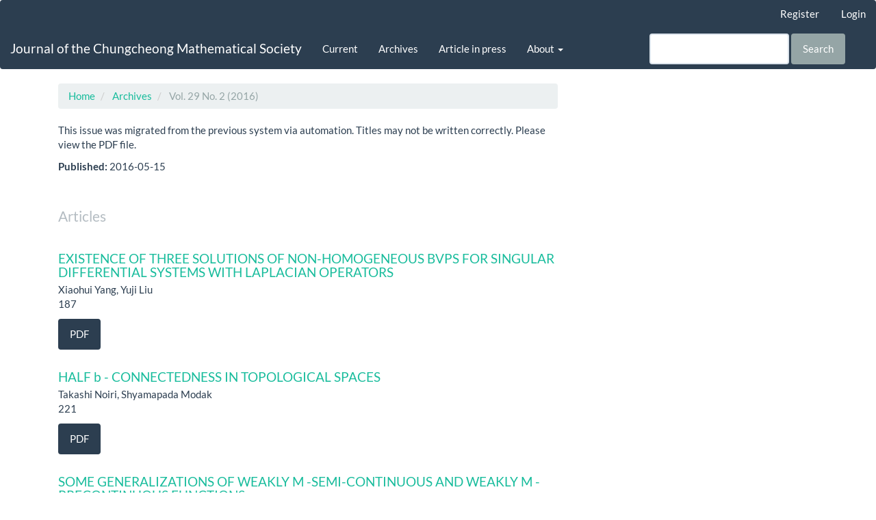

--- FILE ---
content_type: text/html; charset=utf-8
request_url: http://jcmssubmit.ccms.or.kr/index.php/jcms/issue/view/50
body_size: 3722
content:

	
<!DOCTYPE html>
<html lang="en-US" xml:lang="en-US">
<head>
	<meta charset="utf-8">
	<meta name="viewport" content="width=device-width, initial-scale=1.0">
	<title>
		Vol. 29 No. 2 (2016)
							| Journal of the Chungcheong Mathematical Society
			</title>
	<script>
		MathJax = {
		  tex: {
		    inlineMath: [['$', '$'], ['\\(', '\\)']],
		    displayMath: [['$$', '$$'], ['\\[', '\\]']]
		  }
		};
	</script>
	<script id="MathJax-script" async
	  src="https://cdn.jsdelivr.net/npm/mathjax@3/es5/tex-chtml.js">
	</script>

	
<meta name="generator" content="Open Journal Systems 3.3.0.10">
<link rel="alternate" type="application/atom+xml" href="http://jcmssubmit.ccms.or.kr/index.php/jcms/gateway/plugin/WebFeedGatewayPlugin/atom">
<link rel="alternate" type="application/rdf+xml" href="http://jcmssubmit.ccms.or.kr/index.php/jcms/gateway/plugin/WebFeedGatewayPlugin/rss">
<link rel="alternate" type="application/rss+xml" href="http://jcmssubmit.ccms.or.kr/index.php/jcms/gateway/plugin/WebFeedGatewayPlugin/rss2">
	<link rel="stylesheet" href="http://jcmssubmit.ccms.or.kr/index.php/jcms/$$$call$$$/page/page/css?name=bootstrapTheme-flatly" type="text/css" />
</head>
<body class="pkp_page_issue pkp_op_view">
	<div class="pkp_structure_page">

		<nav id="accessibility-nav" class="sr-only" role="navigation" aria-label="Quick jump to page content">
			<ul>
			  <li><a href="#main-navigation">Main Navigation</a></li>
			  <li><a href="#main-content">Main Content</a></li>
			  <li><a href="#sidebar">Sidebar</a></li>
			</ul>
		</nav>

				<header class="navbar navbar-default" id="headerNavigationContainer" role="banner">

						<div class="container-fluid">
				<div class="row">
					<nav aria-label="User Navigation">
							<ul id="navigationUser" class="nav nav-pills tab-list pull-right">
														<li class="">
				<a href="http://jcmssubmit.ccms.or.kr/index.php/jcms/user/register">
					Register
									</a>
							</li>
														<li class="">
				<a href="http://jcmssubmit.ccms.or.kr/index.php/jcms/login">
					Login
									</a>
							</li>
										</ul>

					</nav>
				</div><!-- .row -->
			</div><!-- .container-fluid -->

			<div class="container-fluid">

				<div class="navbar-header">

										<button type="button" class="navbar-toggle collapsed" data-toggle="collapse" data-target="#nav-menu" aria-expanded="false" aria-controls="nav-menu">
						<span class="sr-only">Toggle navigation</span>
						<span class="icon-bar"></span>
						<span class="icon-bar"></span>
						<span class="icon-bar"></span>
					</button>

																<div class="site-name">
																								<a href="							http://jcmssubmit.ccms.or.kr/index.php/jcms/index
						" class="navbar-brand">Journal of the Chungcheong Mathematical Society</a>
																	</div>
					
				</div>

								
									<nav id="nav-menu" class="navbar-collapse collapse" aria-label="Site Navigation">
																		<ul id="main-navigation" class="nav navbar-nav">
														<li class="">
				<a href="http://jcmssubmit.ccms.or.kr/index.php/jcms/issue/current">
					Current
									</a>
							</li>
														<li class="">
				<a href="http://jcmssubmit.ccms.or.kr/index.php/jcms/issue/archive">
					Archives
									</a>
							</li>
																					<li class="">
				<a href="http://jcmssubmit.ccms.or.kr/index.php/jcms/issue/view/75">
					Article in press
									</a>
							</li>
																					<li class=" dropdown">
				<a href="http://jcmssubmit.ccms.or.kr/index.php/jcms/about" class="dropdown-toggle" data-toggle="dropdown" role="button" aria-haspopup="true" aria-expanded="false">
					About
											<span class="caret"></span>
									</a>
									<ul class="dropdown-menu ">
																					<li class="">
									<a href="http://jcmssubmit.ccms.or.kr/index.php/jcms/about">
										About the Journal
									</a>
								</li>
																												<li class="">
									<a href="http://jcmssubmit.ccms.or.kr/index.php/jcms/about/submissions">
										Submissions
									</a>
								</li>
																												<li class="">
									<a href="http://jcmssubmit.ccms.or.kr/index.php/jcms/about/editorialTeam">
										Editorial Team
									</a>
								</li>
																												<li class="">
									<a href="http://jcmssubmit.ccms.or.kr/index.php/jcms/about/privacy">
										Privacy Statement
									</a>
								</li>
																												<li class="">
									<a href="http://jcmssubmit.ccms.or.kr/index.php/jcms/about/contact">
										Contact
									</a>
								</li>
																		</ul>
							</li>
			</ul>

				

																			<div class="pull-md-right">
								<form class="navbar-form navbar-left" role="search" method="post" action="http://jcmssubmit.ccms.or.kr/index.php/jcms/search/search">
  <div class="form-group">
    <input class="form-control" name="query" value="" type="search" aria-label="Search Query" placeholder="">
  </div>
  <button type="submit" class="btn btn-default">Search</button>
</form>
							</div>
											</nav>
				
			</div><!-- .pkp_head_wrapper -->
		</header><!-- .pkp_structure_head -->

				<div class="pkp_structure_content container">
			<main class="pkp_structure_main col-xs-12 col-sm-10 col-md-8" role="main">

<div id="main-content" class="page page_issue">

				<nav class="cmp_breadcrumbs" role="navigation" aria-label="You are here:">
	<ol class="breadcrumb">
		<li>
			<a href="http://jcmssubmit.ccms.or.kr/index.php/jcms/index">
				Home
			</a>
		</li>
                <li>
                    <a href="http://jcmssubmit.ccms.or.kr/index.php/jcms/issue/archive">
                            Archives
                    </a>
            </li>
            <li class="active">
                                                Vol. 29 No. 2 (2016)
                                </li>
    	</ol>
</nav>
		<div class="issue-toc">

		
		<div class="heading row">
		
						
		<div class="issue-details col-md-12">

							<div class="description">
					<p>This issue was migrated from the previous system via automation. Titles may not be written correctly. Please view the PDF file.</p>
				</div>
			
																										
										<p class="published">
					<strong>
						Published:
					</strong>
					2016-05-15
				</p>
					</div>
	</div>

		
		<div class="sections">
					<section class="section">
															<div class="page-header">
							<h2>
								<small>Articles</small>
							</h2>
						</div>
										<div class="media-list">
														
<div class="article-summary media">
	
	<div class="media-body">
		<h3 class="media-heading">
            <a href="http://jcmssubmit.ccms.or.kr/index.php/jcms/article/view/1492">
				EXISTENCE OF THREE SOLUTIONS OF NON-HOMOGENEOUS BVPS FOR SINGULAR DIFFERENTIAL SYSTEMS WITH LAPLACIAN OPERATORS
							</a>
		</h3>

		
							<div class="meta">
											<div class="authors">
							Xiaohui Yang, Yuji Liu
						</div>
									</div>
			
										<p class="pages">
					187
				</p>
			
		
					<div class="btn-group" role="group">
																																																									
	
		

<a class="galley-link btn btn-primary pdf" role="button" href="http://jcmssubmit.ccms.or.kr/index.php/jcms/article/view/1492/1492">

		
	PDF

	</a>
							</div>
			</div>

	
</div><!-- .article-summary -->
														
<div class="article-summary media">
	
	<div class="media-body">
		<h3 class="media-heading">
            <a href="http://jcmssubmit.ccms.or.kr/index.php/jcms/article/view/1452">
				HALF b - CONNECTEDNESS IN TOPOLOGICAL SPACES
							</a>
		</h3>

		
							<div class="meta">
											<div class="authors">
							Takashi Noiri, Shyamapada Modak
						</div>
									</div>
			
										<p class="pages">
					221
				</p>
			
		
					<div class="btn-group" role="group">
																																																									
	
		

<a class="galley-link btn btn-primary pdf" role="button" href="http://jcmssubmit.ccms.or.kr/index.php/jcms/article/view/1452/1452">

		
	PDF

	</a>
							</div>
			</div>

	
</div><!-- .article-summary -->
														
<div class="article-summary media">
	
	<div class="media-body">
		<h3 class="media-heading">
            <a href="http://jcmssubmit.ccms.or.kr/index.php/jcms/article/view/1453">
				SOME GENERALIZATIONS OF WEAKLY M -SEMI-CONTINUOUS AND WEAKLY M -PRECONTINUOUS FUNCTIONS
							</a>
		</h3>

		
							<div class="meta">
											<div class="authors">
							Takashi NOIRI, Valeriu POPA
						</div>
									</div>
			
										<p class="pages">
					229
				</p>
			
		
					<div class="btn-group" role="group">
																																																									
	
		

<a class="galley-link btn btn-primary pdf" role="button" href="http://jcmssubmit.ccms.or.kr/index.php/jcms/article/view/1453/1453">

		
	PDF

	</a>
							</div>
			</div>

	
</div><!-- .article-summary -->
														
<div class="article-summary media">
	
	<div class="media-body">
		<h3 class="media-heading">
            <a href="http://jcmssubmit.ccms.or.kr/index.php/jcms/article/view/1500">
				ON DELTA ALPHA DERIVATIVE ON TIME SCALES
							</a>
		</h3>

		
							<div class="meta">
											<div class="authors">
							Dafang Zhao, Xuexiao You, Jian Cheng
						</div>
									</div>
			
										<p class="pages">
					255
				</p>
			
		
					<div class="btn-group" role="group">
																																																									
	
		

<a class="galley-link btn btn-primary pdf" role="button" href="http://jcmssubmit.ccms.or.kr/index.php/jcms/article/view/1500/1500">

		
	PDF

	</a>
							</div>
			</div>

	
</div><!-- .article-summary -->
														
<div class="article-summary media">
	
	<div class="media-body">
		<h3 class="media-heading">
            <a href="http://jcmssubmit.ccms.or.kr/index.php/jcms/article/view/1455">
				MULTI-DEGREE REDUCTION OF B´EZIER CURVES WITH CONSTRAINTS OF ENDPOINTS USING LAGRANGE MULTIPLIERS
							</a>
		</h3>

		
							<div class="meta">
											<div class="authors">
							Hasik Sunwoo
						</div>
									</div>
			
										<p class="pages">
					267
				</p>
			
		
					<div class="btn-group" role="group">
																																																									
	
		

<a class="galley-link btn btn-primary pdf" role="button" href="http://jcmssubmit.ccms.or.kr/index.php/jcms/article/view/1455/1455">

		
	PDF

	</a>
							</div>
			</div>

	
</div><!-- .article-summary -->
														
<div class="article-summary media">
	
	<div class="media-body">
		<h3 class="media-heading">
            <a href="http://jcmssubmit.ccms.or.kr/index.php/jcms/article/view/1456">
				ON THE RECURRENCE FORMULA OF THE EULER ZETA FUNCTIONS
							</a>
		</h3>

		
							<div class="meta">
											<div class="authors">
							Joonhyung Kim
						</div>
									</div>
			
										<p class="pages">
					283
				</p>
			
		
					<div class="btn-group" role="group">
																																																									
	
		

<a class="galley-link btn btn-primary pdf" role="button" href="http://jcmssubmit.ccms.or.kr/index.php/jcms/article/view/1456/1456">

		
	PDF

	</a>
							</div>
			</div>

	
</div><!-- .article-summary -->
														
<div class="article-summary media">
	
	<div class="media-body">
		<h3 class="media-heading">
            <a href="http://jcmssubmit.ccms.or.kr/index.php/jcms/article/view/1509">
				THE GENERAL SOLUTION AND APPROXIMATIONS OF A DECIC TYPE FUNCTIONAL EQUATION IN VARIOUS NORMED SPACES
							</a>
		</h3>

		
							<div class="meta">
											<div class="authors">
							Mohan Arunkumar, Abasalt Bodaghi, John Michael Rassias, Elumalai Sathya
						</div>
									</div>
			
										<p class="pages">
					287
				</p>
			
		
					<div class="btn-group" role="group">
																																																									
	
		

<a class="galley-link btn btn-primary pdf" role="button" href="http://jcmssubmit.ccms.or.kr/index.php/jcms/article/view/1509/1509">

		
	PDF

	</a>
							</div>
			</div>

	
</div><!-- .article-summary -->
														
<div class="article-summary media">
	
	<div class="media-body">
		<h3 class="media-heading">
            <a href="http://jcmssubmit.ccms.or.kr/index.php/jcms/article/view/1513">
				PORTFOLIO SELECTION WITH INCOME RISK: A NEW APPROACH
							</a>
		</h3>

		
							<div class="meta">
											<div class="authors">
							Byung Hwa Lim
						</div>
									</div>
			
										<p class="pages">
					329
				</p>
			
		
					<div class="btn-group" role="group">
																																																									
	
		

<a class="galley-link btn btn-primary pdf" role="button" href="http://jcmssubmit.ccms.or.kr/index.php/jcms/article/view/1513/1512">

		
	PDF

	</a>
							</div>
			</div>

	
</div><!-- .article-summary -->
														
<div class="article-summary media">
	
	<div class="media-body">
		<h3 class="media-heading">
            <a href="http://jcmssubmit.ccms.or.kr/index.php/jcms/article/view/1515">
				STOCHASTIC DIFFERENTIAL EQUATION FOR WHITE NOISE FUNCTIONALS
							</a>
		</h3>

		
							<div class="meta">
											<div class="authors">
							Un Cig Ji
						</div>
									</div>
			
										<p class="pages">
					337
				</p>
			
		
					<div class="btn-group" role="group">
																																																									
	
		

<a class="galley-link btn btn-primary pdf" role="button" href="http://jcmssubmit.ccms.or.kr/index.php/jcms/article/view/1515/1515">

		
	PDF

	</a>
							</div>
			</div>

	
</div><!-- .article-summary -->
														
<div class="article-summary media">
	
	<div class="media-body">
		<h3 class="media-heading">
            <a href="http://jcmssubmit.ccms.or.kr/index.php/jcms/article/view/1518">
				BOUNDEDNESS IN FUNCTIONAL DIFFERENTIAL SYSTEMS VIA t∞-SIMILARITY
							</a>
		</h3>

		
							<div class="meta">
											<div class="authors">
							Yoon Hoe Goo
						</div>
									</div>
			
										<p class="pages">
					347
				</p>
			
		
					<div class="btn-group" role="group">
																																																									
	
		

<a class="galley-link btn btn-primary pdf" role="button" href="http://jcmssubmit.ccms.or.kr/index.php/jcms/article/view/1518/1518">

		
	PDF

	</a>
							</div>
			</div>

	
</div><!-- .article-summary -->
														
<div class="article-summary media">
	
	<div class="media-body">
		<h3 class="media-heading">
            <a href="http://jcmssubmit.ccms.or.kr/index.php/jcms/article/view/1520">
				A REMARK ON FANO MANIFOLDS OF PICARD NUMBER ONE AND INDEX GREATER THAN ONE
							</a>
		</h3>

		
							<div class="meta">
											<div class="authors">
							Nam-Hoon Lee
						</div>
									</div>
			
										<p class="pages">
					361
				</p>
			
		
					<div class="btn-group" role="group">
																																																									
	
		

<a class="galley-link btn btn-primary pdf" role="button" href="http://jcmssubmit.ccms.or.kr/index.php/jcms/article/view/1520/1520">

		
	PDF

	</a>
							</div>
			</div>

	
</div><!-- .article-summary -->
														
<div class="article-summary media">
	
	<div class="media-body">
		<h3 class="media-heading">
            <a href="http://jcmssubmit.ccms.or.kr/index.php/jcms/article/view/1523">
				PAIRWISE SEMIOPEN AND SEMICLOSED MAPPINGS IN INTUITIONISTIC SMOOTH BITOPOLOGICAL SPACES
							</a>
		</h3>

		
							<div class="meta">
											<div class="authors">
							Jin Tae Kim, Seok Jong Lee
						</div>
									</div>
			
										<p class="pages">
					367
				</p>
			
		
					<div class="btn-group" role="group">
																																																									
	
		

<a class="galley-link btn btn-primary pdf" role="button" href="http://jcmssubmit.ccms.or.kr/index.php/jcms/article/view/1523/1523">

		
	PDF

	</a>
							</div>
			</div>

	
</div><!-- .article-summary -->
														
<div class="article-summary media">
	
	<div class="media-body">
		<h3 class="media-heading">
            <a href="http://jcmssubmit.ccms.or.kr/index.php/jcms/article/view/1525">
				OPTIMAL CONSUMPTION, PORTFOLIO, AND LIFE INSURANCE WITH BORROWING CONSTRAINT AND RISK AVERSION CHANGE
							</a>
		</h3>

		
							<div class="meta">
											<div class="authors">
							Ho-Seok Lee
						</div>
									</div>
			
										<p class="pages">
					375
				</p>
			
		
					<div class="btn-group" role="group">
																																																									
	
		

<a class="galley-link btn btn-primary pdf" role="button" href="http://jcmssubmit.ccms.or.kr/index.php/jcms/article/view/1525/1525">

		
	PDF

	</a>
							</div>
			</div>

	
</div><!-- .article-summary -->
											</div>
							</section>
			</div><!-- .sections -->
</div><!-- .issue-toc -->
	
</div>

	</main>

								</div><!-- pkp_structure_content -->

	<footer class="footer" role="contentinfo">

		<div class="container">

			<div class="row">
								<div class="col-md-10">
					<p><strong>Journal of the Chungcheong Mathematical Society</strong></p>
<p>ISSN : 1226-3524(print), 2383-6245(online)</p>
<p>Chungnam national University, Collage of Natural Sciences (Rm. 1213) 99 Daehangno, Yuseong-gu, Daejeon 305-764, Korea</p>
<p>E-mail : jcms@cnu.ac.kr</p>
				</div>
				
				<div class="col-md-2" role="complementary">
					<a href="http://jcmssubmit.ccms.or.kr/index.php/jcms/about/aboutThisPublishingSystem">
                                                <img class="img-responsive" alt="More information about the publishing system, Platform and Workflow by OJS/PKP." src="http://jcmssubmit.ccms.or.kr/templates/images/ojs_brand.png" width="100px">
                                        </a>
				</div>

			</div> <!-- .row -->
		</div><!-- .container -->
	</footer>
</div><!-- pkp_structure_page -->

<script src="http://jcmssubmit.ccms.or.kr/lib/pkp/lib/vendor/components/jquery/jquery.min.js?v=3.3.0.10" type="text/javascript"></script><script src="http://jcmssubmit.ccms.or.kr/lib/pkp/lib/vendor/components/jqueryui/jquery-ui.min.js?v=3.3.0.10" type="text/javascript"></script><script src="http://jcmssubmit.ccms.or.kr/lib/pkp/js/lib/jquery/plugins/jquery.tag-it.js?v=3.3.0.10" type="text/javascript"></script><script src="http://jcmssubmit.ccms.or.kr/plugins/themes/bootstrap3/bootstrap/js/bootstrap.min.js?v=3.3.0.10" type="text/javascript"></script>


</body>
</html>
